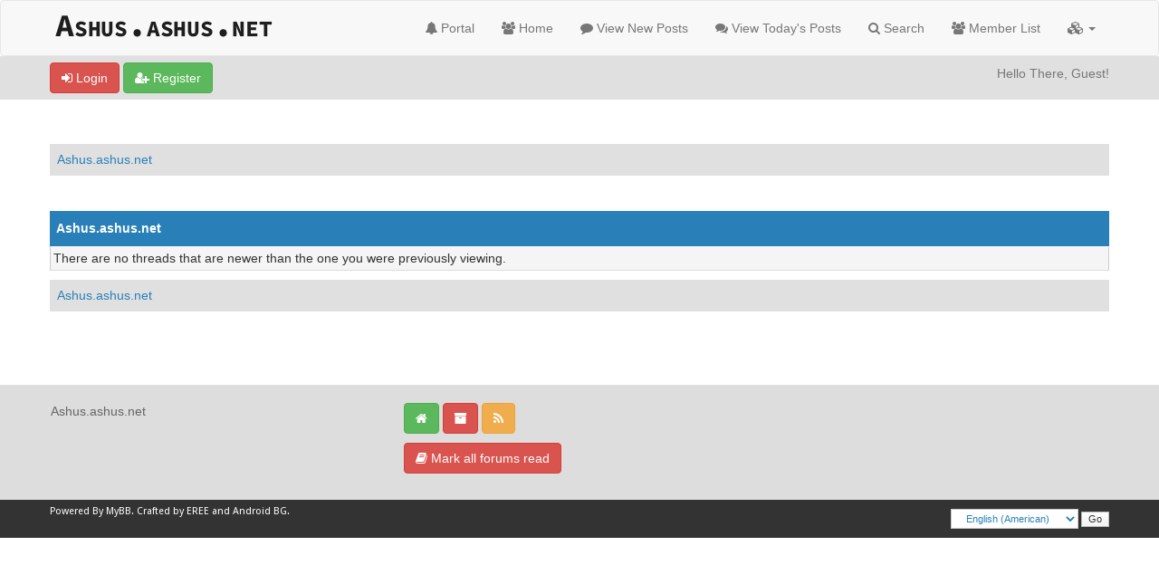

--- FILE ---
content_type: text/css
request_url: https://ashus.ashus.net/cache/themes/theme4/global.min.css?t=1629064618
body_size: 7018
content:
html{font-size:14px}body{font-size:inherit;background:#fff;color:#333;text-align:center;line-height:1.4;margin:0;font-family:"Helvetica Neue",Helvetica,Arial,sans-serif;overflow-y:scroll}.strong{font-weight:bold}a:link,a:visited{text-decoration:none}header,main,.wrapper{margin:0 auto;text-align:left}blockquote{font-size:100%}header{padding:0}.blankspace{height:30px}#quick_login .remember_me input{vertical-align:middle;margin:-3px 0 0 5px}#panel .upper{background:#e0e0e0;color:#777;padding:7px;line-height:25px;text-align:left}main{display:block;padding-top:30px;padding-bottom:30px}.drop_go_page{padding:5px 7px}.container{padding-right:0px;padding-left:0px}.divider{height:1px;width:100%;display:block;margin:9px 0;overflow:hidden;background-color:#e5e5e5}.tfixed{table-layout:fixed;word-wrap:break-word}.thead{padding:10px 7px}.thead_collapsed{border-radius:2px !important}.thead a{color:#f5f5f5}.thead a:hover{color:rgba(0,0,0,0.600)}.thead_links{position:relative;padding:2px 0px}.thead_links > a{margin-left:8px}.thead_links > a:before{font-family:"ForkAwesome";display:none;margin-left:5px;font-size:12px}.thead_links > a[href*="syndication.php?fid"]:before{content:"\f09e"}.thead_links > a[href*="misc.php?action=markread"]:before{content:"\f00c"}.thead_links > a[href*="usercp.php?action="]:before{content:"\f02e"}.thead_links > a[href*="misc.php?action=clearpass"]:before{content:"\f084"}.rowbit{display:flex;align-items:center}.tcat,*[class*="trow"]{padding:6px 5px}*[class*="trow"]{background:#F5F5F5;border-bottom:1px solid #DDD;border-top:1px solid #FFF}div[class*="trow"]{border-left:1px solid #fff;border-right:1px solid #fff}.tcat{background:#333;color:#fff;padding:6px;font-size:85.7%;font-weight:bold}.tcat a:link,.tcat a:visited{color:#fff}.tcat a:hover,.tcat a:active{color:#fff}.hidden{display:none;float:none;width:1%}.hiddenrow{display:none}.selectall{text-align:center}.trow_shaded{background:#ffdde0;border:1px solid;border-color:#fff #ffb8be #ffb8be #fff}.no_bottom_border{border-bottom:0}.post.unapproved_post{background:#ffdde0}.thread_start_datetime{color:#999}.post.unapproved_post .post_author{border-bottom-color:#ffb8be}.post.classic.unapproved_post .post_author{border-color:#ffb8be}.post.unapproved_post .post_controls{border-top-color:#ffb8be}.trow_deleted,.post.deleted_post{background:#E8DEFF}.trow_selected,tr.trow_selected td{background:#FFFBD9;color:#333;border-right-color:#F7E86A;border-bottom-color:#F7E86A}.trow_selected a:link,.trow_selected a:visited,.trow_selected a:hover,.trow_selected a:active{color:#333}.trow_sep{background:#ddd;color:#333;border-bottom:1px solid #c5c5c5;padding:6px;font-size:85.7%;font-weight:bold}.tfoot{background:#ddd;color:#fff;border-top:1px solid #fff;padding:10px}.tfoot a:link{color:#fff;text-decoration:none}.tfoot a:visited{color:#fff;text-decoration:none}.tfoot a:hover,.tfoot a:active{color:#fff}.thead input.textbox,.thead select{border:1px solid #263c30}#footer{background:#ddd;color:#666;clear:both;border-top:1px solid #fff;text-align:left}#footer ul.menu{margin:0;padding:0;list-style:none}#footer ul.menu li{margin:0 5px;display:inline}#footer .upper{background:#efefef;border-top:1px solid #bbb;border-bottom:1px solid #bbb;padding:6px;font-size:85.7%;overflow:hidden}#footer a:link,#footer a:visited,#footer a:hover,#footer a:active{color:#777}#footer .upper .language{float:right;margin:-1px;margin-left:15px}#footer .upper .language select{border-color:#ccc}#footer .upper .theme{float:right;margin:-1px;margin-left:15px}#footer .upper .theme select{border-color:#ccc}#footer .upper ul.bottom_links{float:left;margin:4px 0 0 0}#footer .lower{color:#666;padding:6px 6px 12px 6px;overflow:hidden;font-size:78.6%}#footer .lower a:link,#footer .lower a:visited{color:#444;font-weight:bold}#footer .lower a:hover,#footer .lower a:active{color:#333;text-decoration:underline;font-weight:bold}#footer .lower #current_time{float:right;color:#888}#debug{float:right;text-align:right;margin-top:20px;font-size:78.6%}#debug{color:#000}.forumbit_icon{float:left;text-align:center;vertical-align:middle;width:34px}.forum_status{width:50px;height:50px;text-align:center}.forum_status i{display:inline-block;line-height:50px}.forum_on{color:#0094d1}.forum_off,.forum_offclose,.forum_offlink{color:#333}.forum_off i,.forum_offclose i,.forum_offlink i,.subforum_minioff i,.subforum_minioffclose i,.subforum_miniofflink i{opacity:.4}.forum_offclose i:before{content:"\f023"}.forum_offlink i:before{content:"\f0c1"}.forumbit_title{padding-left:55px;vertical-align:middle}.subforumicon{height:10px;width:10px;display:inline-block;margin:0 5px}.subforum_minion{color:#333}.subforum_minioff,.subforum_minioffclose,.subforum_miniofflink{color:#333}.subforum_minioff{opacity:.4}.subforum_minioffclose i:before{content:"\f023"}.subforum_miniofflink i:before{content:"\f0c1"}.threadbit_folder{float:left;text-align:center;vertical-align:middle;width:32px}.threadbit_folder .thread_status{position:relative;top:2px}.threadbit_title{margin-left:36px}.threadbit_icon,.posticons{vertical-align:middle}.threadbit_main[data-rate-thread="1"][data-width="60%"]{width:45%}.threadbit_rating .star_rating{margin:0 auto}.threadbit_modbit{float:right;text-align:center;vertical-align:middle}.threadbit_modbit + *[data-moderation="1"]{display:block;padding-right:26px}.formbit_label{padding-right:28px}.expcolimage{cursor:pointer;float:right;position:relative;right:0;text-align:center}label strong,label b{font-weight:400}.subject_editable form input{display:inline-block;width:auto !important;height:auto !important}.subject_editable form{display:inline-block}.pagination{font-size:78.6%;padding-top:10px;margin-top:9px;margin-bottom:5px;line-height:2.3}.tfoot .pagination,.tcat .pagination{padding-top:0}.pagination .pages{font-weight:bold}.pagination .pagination_current,.pagination a{padding:3px 6px;margin-bottom:3px}.pagination a{background:#f5f5f5;border:1px solid #ccc}.pagination .pagination_current{background:none;color:#000;border:none;font-weight:bold}.pagination .go_page img{margin-bottom:-4px}.drop_go_page{background:#f5f5f5;padding:4px}.breadcrumb{text-align:left}.pagination_breadcrumb{background-color:#efefef;border:1px solid #fff;outline:1px solid #ccc;padding:5px;margin-top:5px;font-weight:normal}.pagination_breadcrumb_link{vertical-align:middle;cursor:pointer}#posts_container{padding:0}.ignored_post{border-top:3px solid #333;padding:15px}.ignored_post .show_ignored_post{margin-top:-15px}.ignored_post .show_ignored_post a.button span{background-position:0 -400px}.post{overflow:hidden}.post.classic{padding-top:15px}.post .post_author{border-bottom:1px solid #ccc;border-top:2px solid #ccc;background:#f5f5f5;padding:5px;overflow:hidden}.post.classic .post_author{border:1px solid #ddd;float:left;width:15%;margin:0 1% 15px 0;border-left:0;padding:5px 1%}.post .post_author .buddy_status{vertical-align:middle;margin-top:-4px}.post .post_author div.author_avatar{float:left;margin-right:3px}.post.classic .post_author div.author_avatar{float:none;text-align:center;margin-bottom:8px}.post .post_author div.author_avatar img{padding:5px;border:1px solid #ddd;background:#fff}.post .post_author div.author_information{float:left;padding:6px 8px}.post.classic .post_author div.author_information{float:none;padding:0;text-align:center}.post .post_author div.author_statistics{float:right;font-size:78.6%;padding:3px 10px 3px 5px;color:#666;line-height:1.3}.post.classic .post_author div.author_statistics{border-top:1px dotted #ccc;margin:6px 0 0 0;padding:6px 6px 3px 6px;float:none}.post .post_head{font-size:78.6%;padding-bottom:4px;border-bottom:1px dotted #ddd;margin-bottom:4px}.post .post_head span.post_date{color:#666}.post .post_head span.edited_post{font-size:78.6%;color:#999}.post .post_head span.edited_post a{color:#666}.post_body{padding:12px;background-color:#fff}.post.classic .post_content{float:left;width:79%;padding-top:0}.post_content{padding:9px 10px 5px 10px}.post_content .signature{margin-top:5px;border-top:1px dotted #ddd;padding:10px 0 4px 0}.post .post_meta{margin:4px 0;font-size:78.6%;color:#999;overflow:auto}.post .post_meta a:link,.post .post_meta a:visited{color:#777}.post .post_meta a:hover,.post .post_meta a:active{color:#777}.post_controls{clear:both;background:#f5f5f5;border-bottom:1px solid #ccc;padding:5px;overflow:hidden}fieldset{padding:12px;border:1px solid #e0e0e0;margin:0}fieldset.trow1,fieldset.trow2{border-color:#bbb}fieldset.align_right{text-align:right}input.textbox{background:#fff;color:#333;border:1px solid #ccc;padding:3px;outline:0;font-family:Tahoma,Verdana,Arial,Sans-Serif}textarea{background:#fff;color:#333;border:1px solid #ccc;padding:2px;line-height:1.4;outline:0;font-family:Tahoma,Verdana,Arial,Sans-Serif}select{background:#fff;padding:3px;border:1px solid #ccc;outline:0;font-family:Tahoma,Verdana,Arial,Sans-Serif}button,input.button{padding:3px 8px;cursor:pointer;font-family:Tahoma,Verdana,Arial,Sans-Serif;background:#eee url(../../../images/buttons_bg.png) repeat-x;border:1px solid #bbb;color:#333;outline:0}button:hover,input.button:hover{border-color:#aaa}form{margin:0;padding:0}input.error,textarea.error,select.error{border:1px solid #f30;color:#f30}input.valid,textarea.valid,select.valid{border:1px solid #0c0}label.error{color:#f30;margin:5px;padding:0px;display:block;font-weight:bold;font-size:78.6%}form #message{width:100%}.editor{background:#f1f1f1;border:1px solid #ccc}.editor_control_bar{background:#fff;border:1px solid #ccc}.post .editor_control_bar{background:#f5f5f5}.popup_menu{background:#fff;border:1px solid #ccc;z-index:10}.popup_menu .popup_item{background:#efefef;color:#333}.trow_reputation_positive{background:#cfc}.trow_reputation_negative{background:#fcc}.reputation_positive{color:green}.reputation_neutral{color:#444}.reputation_negative{color:red}.repbox{font-size:114.3%;font-weight:bold;padding:5px 7px 5px 7px}._neutral{background-color:#FAFAFA;color:#999;border:1px solid #CCC}._minus{background-color:#FDD2D1;color:#CB0200;border:1px solid #980201}._plus{background-color:#E8FCDC;color:#080;border:1px solid #080}img{border:none;max-width:100%}img.attachment{border:1px solid #E9E5D7;padding:2px}hr{background-color:#000;color:#000;height:1px;border:0px}.postbit_buttons > a:link,.postbit_buttons > a:hover,.postbit_buttons > a:visited,.postbit_buttons > a:active{display:inline-block;padding:2px 5px;margin:2px;font-size:78.6%;background:url(../../../images/buttons_bg.png) repeat-x scroll 0% 0% #EEE;border:1px solid #CCC;color:#555}.postbit_buttons > a:hover{border-color:#bbb}.postbit_buttons a span:before{content:"";display:inline-block;font-family:ForkAwesome;font-weight:normal;font-size:inherit;text-rendering:auto;-webkit-font-smoothing:antialiased;-moz-osx-font-smoothing:grayscale;margin-right:5px;font-size:12px}.postbit_buttons a.postbit_find span:before{content:"\f002"}.postbit_buttons a.postbit_reputation_add span:before{content:"\f067"}.postbit_buttons a.postbit_email span:before{content:"\f0e0"}.postbit_buttons a.postbit_website span:before{content:"\f0ac"}.postbit_buttons a.postbit_pm span:before{content:"\f199"}.postbit_buttons a.postbit_quote span:before{content:"\f10e"}.postbit_buttons a.postbit_multiquote span:before{content:"\f055"}.postbit_buttons a.postbit_multiquote_on span:before{content:"\f056";color:#DB1304}.postbit_buttons a.postbit_edit span:before{content:"\f044"}.postbit_buttons a.postbit_qdelete span:before{content:"\f00d"}.postbit_buttons a.postbit_qrestore span:before{content:"\f067"}.postbit_buttons a.postbit_report span:before{content:"\f0a1"}.postbit_buttons a.postbit_warn span:before{content:"\f0e3"}.postbit_buttons a.postbit_purgespammer span:before{content:"\f071"}.postbit_buttons a.postbit_reply_pm span:before{content:"\f112"}.postbit_buttons a.postbit_reply_all span:before{content:"\f122"}.postbit_buttons a.postbit_forward_pm span:before{content:"\f064"}.postbit_buttons a.postbit_delete_pm span:before{content:"\f00d"}a.button:link,a.button:hover,a.button:visited,a.button:active{background:#0f0f0f url(../../../images/tcat.png) repeat-x;color:#fff;display:inline-block;padding:4px 8px;margin:2px 2px 6px 2px;border:1px solid #000;font-size:100%}a.button.small_button{font-size:92.7%;margin:0;padding:3px 6px}a.button span:before{content:"";display:inline-block;font-family:ForkAwesome;font-weight:normal;font-size:inherit;text-rendering:auto;-webkit-font-smoothing:antialiased;-moz-osx-font-smoothing:grayscale;margin-right:5px}a.button.new_thread_button span:before{content:"\f086"}a.button.new_reply_button span:before{content:"\f075"}a.button.closed_button span:before{content:"\f00d"}a.button.rate_user_button span:before{content:"\f123"}a.button.add_buddy_button span:before{content:"\f007"}a.button.remove_buddy_button span:before{content:"\f00d"}a.button.add_ignore_button span:before{content:"\f1f6"}a.button.remove_ignore_button span:before{content:"\f0f3"}a.button.report_user_button span:before{content:"\f0a1"}.alert{border-radius:2px;border-style:solid;border-width:1px;margin-bottom:18px;padding:14px;text-align:center}.alert a{font-weight:bold}.alert a:hover{text-decoration:underline}.alert_red{background-color:#f2dede;border-color:#ebccd1;color:#b94a48}.alert_red a{color:#843534 !important}.alert_yellow{background-color:#fcf8e3;border-color:#faebcc;color:#8a6d3b}.alert_yellow a{color:#66512c !important}.alert_green{background-color:#dff0d8;border-color:#d0e6be;color:#468847}.alert_green a{color:#2b542c !important}.alert_blue{background-color:#d9edf7;border-color:#bce8f1;color:#3a87ad}.alert_blue a{color:#245269 !important}.high_warning{color:#8a1b1a}.moderate_warning{color:#b94a48}.low_warning{color:#af8640}.message{border-left-style:solid;border-left-width:1px;margin:0;padding:20px}.message_header{font-size:128.5%;margin-bottom:7px}.message_red{background-color:#fff4f4;border-color:#d9534f}.message_red .message_header{color:#d9534f}.message_blue{background-color:#f7f9fc;border-color:#4e81d9}.message_blue .message_header{color:#4e83d9}.message_yellow{background-color:#fcf8f2;border-color:#f0ad4e}.message_yellow .message_header{color:#f0ad4e}.poll_option > div > span{display:inline-block;margin:3px 5px 3px 0}.poll_resultbar,.pmspace{background-color:#f5f5f5;border-radius:3px;box-shadow:0 1px 2px rgba(0,0,0,0.1) inset;height:22px;margin-top:8px}.poll_resultbar > span,.pmspace > span{background-color:#428bca;border-radius:2px;box-shadow:0 -1px 0 rgba(0,0,0,0.15) inset;display:inline-block;height:100%}.separator{font-size:1px;height:0;list-style-type:none;margin:5px;padding:0}[data-width="1%"]{width:1%}[data-width="2%"]{width:1%}[data-width="5%"]{width:5%}[data-width="7.5%"]{width:7.5%}[data-width="10%"]{width:10%}[data-width="12.5%"]{width:12.5%}[data-width="15%"]{width:15%}[data-width="20%"]{width:20%}[data-width="25%"]{width:25%}[data-width="30%"]{width:30%}[data-width="35%"]{width:35%}[data-width="40%"]{width:40%}[data-width="45%"]{width:45%}[data-width="50%"]{width:50%}[data-width="55%"]{width:55%}[data-width="60%"]{width:60%}[data-width="65%"]{width:65%}[data-width="70%"]{width:70%}[data-width="75%"]{width:75%}[data-width="80%"]{width:80%}[data-width="85%"]{width:85%}[data-width="90%"]{width:90%}[data-width="95%"]{width:95%}[data-width="100%"]{width:100%}.align_right{text-align:right}.align_left{text-align:left}.align_center{text-align:center}.float_left{float:left}.float_right{float:right}.smalltext,.tcat{font-size:85.7%}.mediumtext{font-size:107.1%}.largetext{font-size:114.3%}.vmiddle{vertical-align:middle}.vtop{vertical-align:top}.vbottom{vertical-align:bottom}.block{display:block}.inline-block{display:inline-block}.none{display:none}.inline{display:inline}.clear{clear:both}.clearfix:after,.pagination:after{clear:both;content:".";display:block;height:0;line-height:0;visibility:hidden}.clearfix{display:inline-block}html[xmlns] .clearfix{display:block}* html .clearfix{height:1%}.top_button{background-color:#393939;border-radius:3px;bottom:46px;color:#f5f5f5 !important;display:inline-block;padding:6px 10px;position:fixed;right:22px;z-index:999}.forumdisplay_search{display:inline-block}.forumdisplay_sorting_options{text-align:right}.thread_legend{list-style:none outside none;margin:0;padding:0 22px 15px 0}.thread_legend > li{margin:3px 0}.thread_legend > li > span{margin-right:10px;vertical-align:middle}.post_attachments{display:block;padding:7px 0}.posticons div input,.posticons div input + img{display:inline-block;vertical-align:middle}#clickable_smilies{margin:0 auto;text-align:center}#clickable_smilies{float:none !important;margin:0 auto;text-align:center}#clickable_smilies > div > span{display:inline-block;vertical-align:middle;width:22%}#clickable_smilies > span{display:block;margin:0 auto;padding:6px 0;text-align:center}.misc_smilies_popup td{background:none repeat scroll 0 0 transparent;border:medium none}.misc_smilies > span{box-sizing:border-box;float:left;padding:4px 6px;vertical-align:middle;width:25%}.formbit_label .smilieinsert{margin-top:10px}.postbit_icon{display:none;vertical-align:middle}.postbit_footer{padding:4px 0px}.postbit .postbit_avatar img{padding-right:8px;display:inline-block}.postbit_classic .postbit_title{padding-bottom:4px}.postbit_classic .postbit_avatar{text-align:center;margin:3px 0px}.postbit_classic .postbit_content{padding-left:20%}.postbit_author_details{margin:10px auto;text-align:left;width:150px}.postbit_author_details > span{display:block;padding:3px 0}.memberlistbit_avatar{float:left;vertical-align:middle;width:80px}.memberlistbit_avatar img{display:inline-block;max-width:76px}.memberlistbit_username{display:block;padding-left:84px}.memberlist_table .tfoot a{display:inline-block;padding:2px 4px}.list_style{list-style:none outside none;margin:0;padding:0}.list_style > li{padding:3px 0}.warnings_warn_custom > span{padding-right:8px}.buddy_avatar{float:left;text-align:center;width:44px}.buddy_avatar img{display:inline-block;margin:0 auto;text-align:center;vertical-align:middle;width:42px}.buddy_user{padding-right:48px}.pmspace{position:relative;top:2px}.member_profile_content,.cp_row{align-items:flex-start}.member_profile_content .tborder{margin-bottom:8px}.member_profile_content > div:first-child{padding-right:8px;vertical-align:top}.member_profile_content > div:nth-child(2){padding-left:8px;vertical-align:top}.online_status{display:inline-block;vertical-align:middle;height:16px;width:16px;position:relative;top:-1px;background-repeat:no-repeat;background-position:center center}.status_online{background-image:url(../../../images/buddy_online.png)}.status_away{background-image:url(../../../images/buddy_offline.png)}.status_offline{background-image:url(../../../images/buddy_away.png)}.position_relative{position:relative}.position_absolute{position:absolute}.managegroupbit_checkbox{top:6px;right:6px}blockquote{border:1px solid #ccc;margin:0;background:#fff;padding:10px}blockquote cite{font-weight:bold;border-bottom:1px solid #ccc;font-style:normal;display:block;padding-bottom:3px;margin:0 0 10px 0}blockquote cite > span{float:right;font-weight:normal;color:#666}blockquote cite span.highlight{float:none;font-weight:bold;padding-bottom:0}.codeblock{background:#fff;border:1px solid #ccc;padding:10px}.codeblock .title{border-bottom:1px solid #ccc;font-weight:bold;padding-bottom:3px;margin:0 0 10px 0}.codeblock code{overflow:auto;height:auto;max-height:200px;display:block;font-family:Monaco,Consolas,Courier,monospace;font-size:92.7%}.smilie{vertical-align:middle}.smilie_pointer{cursor:pointer}.separator{margin:5px;padding:0;height:0px;font-size:1px;list-style-type:none}.popup_menu .popup_item_container{margin:1px;text-align:left}.popup_menu .popup_item{display:block;padding:4px;white-space:nowrap;text-decoration:none}.popup_menu a.popup_item:hover{text-decoration:none}.subject_new{font-weight:bold}.highlight{background:#FFC;padding-top:3px;padding-bottom:3px}.highlight{background:#FFC;padding-top:3px;padding-bottom:3px}.pm_alert{background:#FFF6BF;border:1px solid #FFD324;text-align:center;padding:5px 20px;margin-bottom:15px;font-size:85.7%}.red_alert{background:#FBE3E4;border:1px solid #A5161A;color:#A5161A;text-align:center;padding:5px 20px;margin-bottom:15px;font-size:85.7%;word-wrap:break-word}.red_alert a:link,.red_alert a:visited,.red_alert a:hover,.red_alert  a:active{color:#A5161A}.high_warning{color:#C00}.moderate_warning{color:#F3611B}.low_warning{color:#AE5700}.online{color:#15A018}.offline{color:#C7C7C7}div.error{padding:5px 10px;border-top:2px solid #FFD324;border-bottom:2px solid #FFD324;background:#FFF6BF;font-size:85.7%}div.error p{margin:0;color:#333;font-weight:normal}div.error p em{font-style:normal;font-weight:bold;padding-left:24px;display:block;color:#C00;background:url(../../../images/error.png) no-repeat 0}div.error ul{margin-left:24px}.forum_legend span{margin-left:10px}.success_message{color:#00b200;font-weight:bold;font-size:78.6%;margin-bottom:10px}*[class*="_lastpost"]{text-align:right}form textarea{width:100%;min-height:250px;box-sizing:border-box}.pollbar{background:url(../../../images/pollbar.png) top left repeat-x;border:1px solid #3f3f3f;height:10px}.pollbar .percent{display:none}.posticons_label{white-space:nowrap}.none,.hide{display:none}.reg_row{align-items:flex-start}.reg_row .rowbit{display:block;padding:4px 0px}.reg_row fieldset{margin-bottom:10px}.reg_row .rowbit *[data-width]{width:auto;text-align:left}.reg_row .rowbit .formbit_label{font-size:85.7%}.reg_row .rowbit *[class*="trow"]{padding:0;margin:0;background:none;border:none}.stats_row .rowbit{padding:4px}.stats_row.rowbit,.search_row{align-items:flex-start}.search_row{padding:0px}.search_row .tcat + div{padding:4px 6px}.search_row  .rowbit{display:block}.search_row *[data-width] *[data-width]{width:auto}.ie6{position:absolute}.ie6.top-right{right:auto;bottom:auto;left:expression( ( 0 - jGrowl.offsetWidth + ( document.documentElement.clientWidth ? document.documentElement.clientWidth:document.body.clientWidth ) + ( ignoreMe2 = document.documentElement.scrollLeft ? document.documentElement.scrollLeft:document.body.scrollLeft ) ) + 'px' );top:expression( ( 0 + ( ignoreMe = document.documentElement.scrollTop ? document.documentElement.scrollTop:document.body.scrollTop ) ) + 'px' )}.ie6.top-left{left:expression( ( 0 + ( ignoreMe2 = document.documentElement.scrollLeft ? document.documentElement.scrollLeft:document.body.scrollLeft ) ) + 'px' );top:expression( ( 0 + ( ignoreMe = document.documentElement.scrollTop ? document.documentElement.scrollTop:document.body.scrollTop ) ) + 'px' )}.ie6.bottom-right{left:expression( ( 0 - jGrowl.offsetWidth + ( document.documentElement.clientWidth ? document.documentElement.clientWidth:document.body.clientWidth ) + ( ignoreMe2 = document.documentElement.scrollLeft ? document.documentElement.scrollLeft:document.body.scrollLeft ) ) + 'px' );top:expression( ( 0 - jGrowl.offsetHeight + ( document.documentElement.clientHeight ? document.documentElement.clientHeight:document.body.clientHeight ) + ( ignoreMe = document.documentElement.scrollTop ? document.documentElement.scrollTop:document.body.scrollTop ) ) + 'px' )}.ie6.bottom-left{left:expression( ( 0 + ( ignoreMe2 = document.documentElement.scrollLeft ? document.documentElement.scrollLeft:document.body.scrollLeft ) ) + 'px' );top:expression( ( 0 - jGrowl.offsetHeight + ( document.documentElement.clientHeight ? document.documentElement.clientHeight:document.body.clientHeight ) + ( ignoreMe = document.documentElement.scrollTop ? document.documentElement.scrollTop:document.body.scrollTop ) ) + 'px' )}.ie6.center{left:expression( ( 0 + ( ignoreMe2 = document.documentElement.scrollLeft ? document.documentElement.scrollLeft:document.body.scrollLeft ) ) + 'px' );top:expression( ( 0 + ( ignoreMe = document.documentElement.scrollTop ? document.documentElement.scrollTop:document.body.scrollTop ) ) + 'px' );width:100%}.jGrowl{z-index:9999;color:#fff;font-size:85.7%;position:fixed}.jGrowl.top-left{left:0px;top:0px}.jGrowl.top-right{right:0px;top:0px}.jGrowl.bottom-left{left:0px;bottom:0px}.jGrowl.bottom-right{right:0px;bottom:0px}.jGrowl.center{top:0px;width:50%;left:25%}.center .jGrowl-notification,.center .jGrowl-closer{margin-left:auto;margin-right:auto}.jGrowl .jGrowl-notification,.jGrowl .jGrowl-closer{background-color:#000;opacity:.85;-ms-filter:"progid:DXImageTransform.Microsoft.Alpha(Opacity=85)";filter:progid:DXImageTransform.Microsoft.Alpha(Opacity=85);zoom:1;width:235px;padding:10px;margin-top:5px;margin-bottom:5px;font-family:Tahoma,Arial,Helvetica,sans-serif;font-size:1em;text-align:left;display:none;border-radius:5px}.jGrowl .jGrowl-notification{min-height:40px}.jGrowl .jGrowl-notification,.jGrowl .jGrowl-closer{margin:10px}.jGrowl .jGrowl-notification .jGrowl-header{font-weight:bold;font-size:.85em}.jGrowl .jGrowl-notification .jGrowl-close{z-index:99;float:right;font-weight:bold;font-size:1em;cursor:pointer}.jGrowl .jGrowl-closer{padding-top:4px;padding-bottom:4px;cursor:pointer;font-size:.9em;font-weight:bold;text-align:center}@media print{.jGrowl{display:none}}.modal{display:none;width:400px;text-align:left;background:#fff;-webkit-border-radius:8px;-moz-border-radius:8px;-o-border-radius:8px;-ms-border-radius:8px;border-radius:8px;-webkit-box-shadow:0 0 10px #000;-moz-box-shadow:0 0 10px #000;-o-box-shadow:0 0 10px #000;-ms-box-shadow:0 0 10px #000;box-shadow:0 0 10px #000}.modal a.close-modal{position:absolute;top:-12.5px;right:-12.5px;display:block;width:30px;height:30px;text-indent:-9999px;background:url(../../../images/close.png) no-repeat 0 0}.modal-spinner{display:none;width:64px;height:64px;position:fixed;top:50%;left:50%;margin-right:-32px;margin-top:-32px;background:url(../../../images/spinner.gif) #111 no-repeat center center;-webkit-border-radius:8px;-moz-border-radius:8px;-o-border-radius:8px;-ms-border-radius:8px;border-radius:8px}#copyright{background:#333;color:#fff;padding:0px;text-align:left;font-family:'Droid Sans',sans-serif;font-size:78.6%}#copyright  .container  div{margin:5px 0px}.jqifade{position:absolute;background-color:#777}div.jqi{width:400px;max-width:90%;font-family:Verdana,Geneva,Arial,Helvetica,sans-serif;position:absolute;background-color:#fff;font-size:78.6%;text-align:left;border:solid 1px #eee;border-radius:6px;-moz-border-radius:6px;-webkit-border-radius:6px;padding:7px}div.jqi .jqiclose{position:absolute;top:4px;right:-2px;width:18px;cursor:default;color:#bbb;font-weight:bold}div.jqi .jqistate{background-color:#fff}div.jqi .jqititle{padding:5px 10px;font-size:114.3%;line-height:20px;border-bottom:solid 1px #eee}div.jqi .jqimessage{padding:10px;line-height:20px;color:#444}div.jqi .jqibuttons{text-align:right;margin:0 -7px -7px -7px;border-top:solid 1px #e4e4e4;background-color:#f4f4f4;border-radius:0 0 6px 6px;-moz-border-radius:0 0 6px 6px;-webkit-border-radius:0 0 6px 6px}div.jqi .jqibuttons button{margin:0;padding:15px 20px;background-color:transparent;font-weight:normal;border:none;border-left:solid 1px #e4e4e4;color:#777;font-weight:bold;font-size:85.7%}div.jqi .jqibuttons button.jqidefaultbutton{color:#489afe}div.jqi .jqibuttons button:hover,div.jqi .jqibuttons button:focus{color:#287ade;outline:none}.jqiwarning .jqi .jqibuttons{background-color:#b95656}div.jqi .jqiparentstate::after{background-color:#777;opacity:0.6;filter:alpha(opacity=60);content:'';position:absolute;top:0;left:0;bottom:0;right:0;border-radius:6px;-moz-border-radius:6px;-webkit-border-radius:6px}div.jqi .jqisubstate{position:absolute;top:0;left:20%;width:60%;padding:7px;border:solid 1px #eee;border-top:none;border-radius:0 0 6px 6px;-moz-border-radius:0 0 6px 6px;-webkit-border-radius:0 0 6px 6px}div.jqi .jqisubstate .jqibuttons button{padding:10px 18px}.jqi .jqiarrow{position:absolute;height:0;width:0;line-height:0;font-size:0;border:solid 10px transparent}.jqi .jqiarrowtl{left:10px;top:-20px;border-bottom-color:#fff}.jqi .jqiarrowtc{left:50%;top:-20px;border-bottom-color:#fff;margin-left:-10px}.jqi .jqiarrowtr{right:10px;top:-20px;border-bottom-color:#fff}.jqi .jqiarrowbl{left:10px;bottom:-20px;border-top-color:#fff}.jqi .jqiarrowbc{left:50%;bottom:-20px;border-top-color:#fff;margin-left:-10px}.jqi .jqiarrowbr{right:10px;bottom:-20px;border-top-color:#fff}.jqi .jqiarrowlt{left:-20px;top:10px;border-right-color:#fff}.jqi .jqiarrowlm{left:-20px;top:50%;border-right-color:#fff;margin-top:-10px}.jqi .jqiarrowlb{left:-20px;bottom:10px;border-right-color:#fff}.jqi .jqiarrowrt{right:-20px;top:10px;border-left-color:#fff}.jqi .jqiarrowrm{right:-20px;top:50%;border-left-color:#fff;margin-top:-10px}.jqi .jqiarrowrb{right:-20px;bottom:10px;border-left-color:#fff}div.calendar_row{padding:0px}div.calendar_row > *{display:block;float:left;padding:3px;box-sizing:border-box;overflow:hidden;text-overflow:ellipsis}.calendar_container{padding-right:218px}.calendar_sidebar{width:210px;float:right}.calendar_sidebar .tborder tr td{border-width:1px 0px 1px 1px}.calendar_sidebar .tborder tr td:last-child{border-right-width:1px}.calendar_sidebar .tborder tr:last-of-type td:first-child{border-radius:0px 0px 0px 3px}.calendar_sidebar .tborder tr:last-of-type td:last-child{border-radius:0px 0px 3px 0px}*[class*="trow"] > *[class*="trow"]{border-width:0px 1px 1px 0px}*[data-width="2%"]{width:2%}*[class*="trow"] > *[class*="trow"]:last-of-type{border-right-width:0px}*[data-width="14%"]{width:14%}*[data-height="100px"]{height:100px}@media (min-width:2400px){.container{width:2220px}}@media (min-width:2200px){.container{width:2020px}}@media (min-width:2000px){.container{width:1820px}}@media (min-width:1800px){.container{width:1620px}}@media (min-width:1600px){.container{width:1520px}}@media (min-width:1400px){.container{width:1380px}}.deleted_post_hidden{border-top:2px solid #ccc;padding:15px}.deleted_post_collapsed{border-top:3px solid #333;padding:15px}.deleted_post_collapsed .show_deleted_post{margin-top:-15px}.deleted_post_collapsed .show_deleted_post a.button span{background-position:0 -400px}input[type="checkbox"],input[type="radio"]{margin:4px;line-height:normal}#posts_container{border:1px solid #ccc}.post_body{background-color:initial}div[class*="trow"]{border-left:1px solid #ccc;border-right:1px solid #ccc}.trow2{background-color:#e8e8e8}label{display:initial}.quick_jump{background:url(../../../images/jump.png) no-repeat 0;width:13px;height:13px;padding-left:13px;margin-top:-3px;border:none}.member_profile_content .formbit_label,.member_profile_content .formbit_field,.cp_row .formbit_label,.cp_row .formbit_field{width:auto}#footer button,#footer input.button{padding:0px 7px}#copyright .container .theme{float:right;margin-left:15px}#copyright .container .language{float:right;margin-left:15px}ol.breadcrumb:empty{display:none}.container>.navbar-header{margin-right:0px;margin-left:0px}table{width:100%}div.mycode_align[style*="center"] img.mycode_img{margin:0 auto}div.mycode_align[style*="right"] img.mycode_img{margin:0 0 0 auto}a.add_tyl_button span{background-image:none !important}a.add_tyl_button span:before{content:"\f164";font-family:ForkAwesome}a.del_tyl_button span{background-image:none !important}a.del_tyl_button span:before{content:"\f165";font-family:ForkAwesome}.tyllist,.tyllist_classic{background-color:#d3d3d3 !important}div[class*="tyllist"] img[src*="collapse"]{filter:brightness(50%) sepia(1) hue-rotate(155deg)}